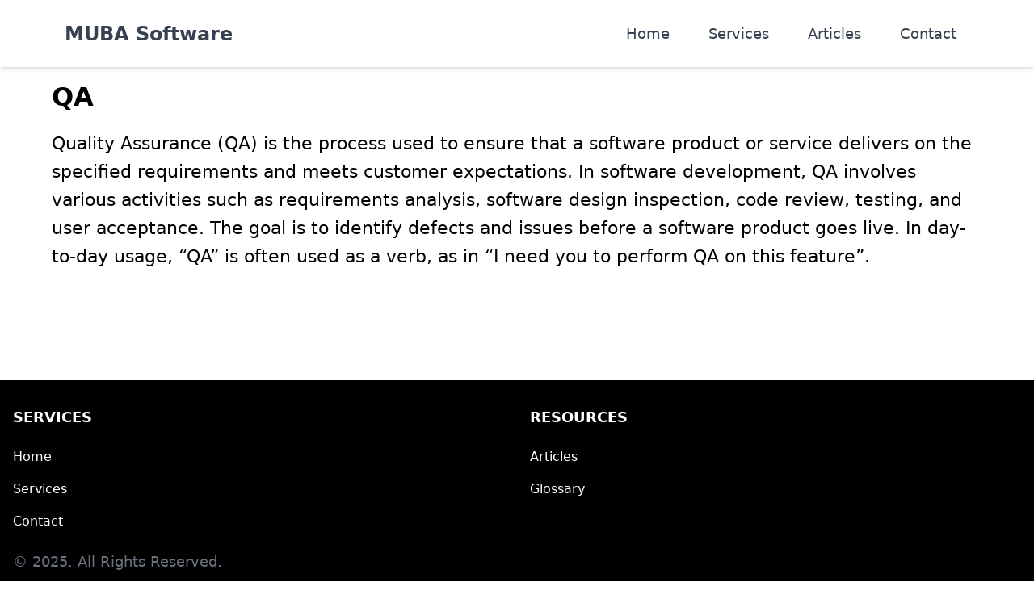

--- FILE ---
content_type: text/html; charset=UTF-8
request_url: https://mubasoftware.com/glossary/qa/
body_size: 6499
content:
<!DOCTYPE html>
<html lang="en-US">
<head>
    <meta charset="UTF-8">
    <meta name="viewport" content="width=device-width, initial-scale=1">
    <link rel="icon" href="https://mubasoftware.com/wp-content/themes/mubasoftware/favicon.svg" type="image/svg+xml" sizes="any">    
    <meta name='robots' content='index, follow, max-image-preview:large, max-snippet:-1, max-video-preview:-1' />

	<!-- This site is optimized with the Yoast SEO plugin v22.4 - https://yoast.com/wordpress/plugins/seo/ -->
	<title>What is QA? - MUBA Software</title>
	<meta name="description" content="Quality Assurance (QA) is the process used to ensure that software delivers on the specified requirements and meets customer expectations." />
	<link rel="canonical" href="https://mubasoftware.com/glossary/qa/" />
	<meta property="og:locale" content="en_US" />
	<meta property="og:type" content="article" />
	<meta property="og:title" content="What is QA? - MUBA Software" />
	<meta property="og:description" content="Quality Assurance (QA) is the process used to ensure that software delivers on the specified requirements and meets customer expectations." />
	<meta property="og:url" content="https://mubasoftware.com/glossary/qa/" />
	<meta property="og:site_name" content="MUBA Software" />
	<meta name="twitter:label1" content="Est. reading time" />
	<meta name="twitter:data1" content="1 minute" />
	<script type="application/ld+json" class="yoast-schema-graph">{"@context":"https://schema.org","@graph":[{"@type":"WebPage","@id":"https://mubasoftware.com/glossary/qa/","url":"https://mubasoftware.com/glossary/qa/","name":"What is QA? - MUBA Software","isPartOf":{"@id":"https://mubasoftware.com/#website"},"description":"Quality Assurance (QA) is the process used to ensure that software delivers on the specified requirements and meets customer expectations.","breadcrumb":{"@id":"https://mubasoftware.com/glossary/qa/#breadcrumb"},"inLanguage":"en-US","potentialAction":[{"@type":"ReadAction","target":["https://mubasoftware.com/glossary/qa/"]}]},{"@type":"BreadcrumbList","@id":"https://mubasoftware.com/glossary/qa/#breadcrumb","itemListElement":[{"@type":"ListItem","position":1,"name":"Home","item":"https://mubasoftware.com/"},{"@type":"ListItem","position":2,"name":"Glossary","item":"https://mubasoftware.com/glossary/"},{"@type":"ListItem","position":3,"name":"QA"}]},{"@type":"WebSite","@id":"https://mubasoftware.com/#website","url":"https://mubasoftware.com/","name":"MUBA Software","description":"","potentialAction":[{"@type":"SearchAction","target":{"@type":"EntryPoint","urlTemplate":"https://mubasoftware.com/?s={search_term_string}"},"query-input":"required name=search_term_string"}],"inLanguage":"en-US"}]}</script>
	<!-- / Yoast SEO plugin. -->


<link rel='dns-prefetch' href='//cdnjs.cloudflare.com' />
<link rel="alternate" title="oEmbed (JSON)" type="application/json+oembed" href="https://mubasoftware.com/wp-json/oembed/1.0/embed?url=https%3A%2F%2Fmubasoftware.com%2Fglossary%2Fqa%2F" />
<link rel="alternate" title="oEmbed (XML)" type="text/xml+oembed" href="https://mubasoftware.com/wp-json/oembed/1.0/embed?url=https%3A%2F%2Fmubasoftware.com%2Fglossary%2Fqa%2F&#038;format=xml" />
<style id='wp-img-auto-sizes-contain-inline-css' type='text/css'>
img:is([sizes=auto i],[sizes^="auto," i]){contain-intrinsic-size:3000px 1500px}
/*# sourceURL=wp-img-auto-sizes-contain-inline-css */
</style>
<link rel='stylesheet' id='tailwindcss-css' href='https://mubasoftware.com/wp-content/themes/mubasoftware/style.css?ver=6.9' type='text/css' media='all' />
<link rel='stylesheet' id='font-awesome-css' href='https://cdnjs.cloudflare.com/ajax/libs/font-awesome/6.1.1/css/all.min.css?ver=6.9' type='text/css' media='all' />
<style id='wp-emoji-styles-inline-css' type='text/css'>

	img.wp-smiley, img.emoji {
		display: inline !important;
		border: none !important;
		box-shadow: none !important;
		height: 1em !important;
		width: 1em !important;
		margin: 0 0.07em !important;
		vertical-align: -0.1em !important;
		background: none !important;
		padding: 0 !important;
	}
/*# sourceURL=wp-emoji-styles-inline-css */
</style>
<link rel='stylesheet' id='wp-block-library-css' href='https://mubasoftware.com/wp-includes/css/dist/block-library/style.min.css?ver=6.9' type='text/css' media='all' />
<style id='global-styles-inline-css' type='text/css'>
:root{--wp--preset--aspect-ratio--square: 1;--wp--preset--aspect-ratio--4-3: 4/3;--wp--preset--aspect-ratio--3-4: 3/4;--wp--preset--aspect-ratio--3-2: 3/2;--wp--preset--aspect-ratio--2-3: 2/3;--wp--preset--aspect-ratio--16-9: 16/9;--wp--preset--aspect-ratio--9-16: 9/16;--wp--preset--color--black: #000000;--wp--preset--color--cyan-bluish-gray: #abb8c3;--wp--preset--color--white: #ffffff;--wp--preset--color--pale-pink: #f78da7;--wp--preset--color--vivid-red: #cf2e2e;--wp--preset--color--luminous-vivid-orange: #ff6900;--wp--preset--color--luminous-vivid-amber: #fcb900;--wp--preset--color--light-green-cyan: #7bdcb5;--wp--preset--color--vivid-green-cyan: #00d084;--wp--preset--color--pale-cyan-blue: #8ed1fc;--wp--preset--color--vivid-cyan-blue: #0693e3;--wp--preset--color--vivid-purple: #9b51e0;--wp--preset--gradient--vivid-cyan-blue-to-vivid-purple: linear-gradient(135deg,rgb(6,147,227) 0%,rgb(155,81,224) 100%);--wp--preset--gradient--light-green-cyan-to-vivid-green-cyan: linear-gradient(135deg,rgb(122,220,180) 0%,rgb(0,208,130) 100%);--wp--preset--gradient--luminous-vivid-amber-to-luminous-vivid-orange: linear-gradient(135deg,rgb(252,185,0) 0%,rgb(255,105,0) 100%);--wp--preset--gradient--luminous-vivid-orange-to-vivid-red: linear-gradient(135deg,rgb(255,105,0) 0%,rgb(207,46,46) 100%);--wp--preset--gradient--very-light-gray-to-cyan-bluish-gray: linear-gradient(135deg,rgb(238,238,238) 0%,rgb(169,184,195) 100%);--wp--preset--gradient--cool-to-warm-spectrum: linear-gradient(135deg,rgb(74,234,220) 0%,rgb(151,120,209) 20%,rgb(207,42,186) 40%,rgb(238,44,130) 60%,rgb(251,105,98) 80%,rgb(254,248,76) 100%);--wp--preset--gradient--blush-light-purple: linear-gradient(135deg,rgb(255,206,236) 0%,rgb(152,150,240) 100%);--wp--preset--gradient--blush-bordeaux: linear-gradient(135deg,rgb(254,205,165) 0%,rgb(254,45,45) 50%,rgb(107,0,62) 100%);--wp--preset--gradient--luminous-dusk: linear-gradient(135deg,rgb(255,203,112) 0%,rgb(199,81,192) 50%,rgb(65,88,208) 100%);--wp--preset--gradient--pale-ocean: linear-gradient(135deg,rgb(255,245,203) 0%,rgb(182,227,212) 50%,rgb(51,167,181) 100%);--wp--preset--gradient--electric-grass: linear-gradient(135deg,rgb(202,248,128) 0%,rgb(113,206,126) 100%);--wp--preset--gradient--midnight: linear-gradient(135deg,rgb(2,3,129) 0%,rgb(40,116,252) 100%);--wp--preset--font-size--small: 13px;--wp--preset--font-size--medium: 20px;--wp--preset--font-size--large: 36px;--wp--preset--font-size--x-large: 42px;--wp--preset--spacing--20: 0.44rem;--wp--preset--spacing--30: 0.67rem;--wp--preset--spacing--40: 1rem;--wp--preset--spacing--50: 1.5rem;--wp--preset--spacing--60: 2.25rem;--wp--preset--spacing--70: 3.38rem;--wp--preset--spacing--80: 5.06rem;--wp--preset--shadow--natural: 6px 6px 9px rgba(0, 0, 0, 0.2);--wp--preset--shadow--deep: 12px 12px 50px rgba(0, 0, 0, 0.4);--wp--preset--shadow--sharp: 6px 6px 0px rgba(0, 0, 0, 0.2);--wp--preset--shadow--outlined: 6px 6px 0px -3px rgb(255, 255, 255), 6px 6px rgb(0, 0, 0);--wp--preset--shadow--crisp: 6px 6px 0px rgb(0, 0, 0);}:where(.is-layout-flex){gap: 0.5em;}:where(.is-layout-grid){gap: 0.5em;}body .is-layout-flex{display: flex;}.is-layout-flex{flex-wrap: wrap;align-items: center;}.is-layout-flex > :is(*, div){margin: 0;}body .is-layout-grid{display: grid;}.is-layout-grid > :is(*, div){margin: 0;}:where(.wp-block-columns.is-layout-flex){gap: 2em;}:where(.wp-block-columns.is-layout-grid){gap: 2em;}:where(.wp-block-post-template.is-layout-flex){gap: 1.25em;}:where(.wp-block-post-template.is-layout-grid){gap: 1.25em;}.has-black-color{color: var(--wp--preset--color--black) !important;}.has-cyan-bluish-gray-color{color: var(--wp--preset--color--cyan-bluish-gray) !important;}.has-white-color{color: var(--wp--preset--color--white) !important;}.has-pale-pink-color{color: var(--wp--preset--color--pale-pink) !important;}.has-vivid-red-color{color: var(--wp--preset--color--vivid-red) !important;}.has-luminous-vivid-orange-color{color: var(--wp--preset--color--luminous-vivid-orange) !important;}.has-luminous-vivid-amber-color{color: var(--wp--preset--color--luminous-vivid-amber) !important;}.has-light-green-cyan-color{color: var(--wp--preset--color--light-green-cyan) !important;}.has-vivid-green-cyan-color{color: var(--wp--preset--color--vivid-green-cyan) !important;}.has-pale-cyan-blue-color{color: var(--wp--preset--color--pale-cyan-blue) !important;}.has-vivid-cyan-blue-color{color: var(--wp--preset--color--vivid-cyan-blue) !important;}.has-vivid-purple-color{color: var(--wp--preset--color--vivid-purple) !important;}.has-black-background-color{background-color: var(--wp--preset--color--black) !important;}.has-cyan-bluish-gray-background-color{background-color: var(--wp--preset--color--cyan-bluish-gray) !important;}.has-white-background-color{background-color: var(--wp--preset--color--white) !important;}.has-pale-pink-background-color{background-color: var(--wp--preset--color--pale-pink) !important;}.has-vivid-red-background-color{background-color: var(--wp--preset--color--vivid-red) !important;}.has-luminous-vivid-orange-background-color{background-color: var(--wp--preset--color--luminous-vivid-orange) !important;}.has-luminous-vivid-amber-background-color{background-color: var(--wp--preset--color--luminous-vivid-amber) !important;}.has-light-green-cyan-background-color{background-color: var(--wp--preset--color--light-green-cyan) !important;}.has-vivid-green-cyan-background-color{background-color: var(--wp--preset--color--vivid-green-cyan) !important;}.has-pale-cyan-blue-background-color{background-color: var(--wp--preset--color--pale-cyan-blue) !important;}.has-vivid-cyan-blue-background-color{background-color: var(--wp--preset--color--vivid-cyan-blue) !important;}.has-vivid-purple-background-color{background-color: var(--wp--preset--color--vivid-purple) !important;}.has-black-border-color{border-color: var(--wp--preset--color--black) !important;}.has-cyan-bluish-gray-border-color{border-color: var(--wp--preset--color--cyan-bluish-gray) !important;}.has-white-border-color{border-color: var(--wp--preset--color--white) !important;}.has-pale-pink-border-color{border-color: var(--wp--preset--color--pale-pink) !important;}.has-vivid-red-border-color{border-color: var(--wp--preset--color--vivid-red) !important;}.has-luminous-vivid-orange-border-color{border-color: var(--wp--preset--color--luminous-vivid-orange) !important;}.has-luminous-vivid-amber-border-color{border-color: var(--wp--preset--color--luminous-vivid-amber) !important;}.has-light-green-cyan-border-color{border-color: var(--wp--preset--color--light-green-cyan) !important;}.has-vivid-green-cyan-border-color{border-color: var(--wp--preset--color--vivid-green-cyan) !important;}.has-pale-cyan-blue-border-color{border-color: var(--wp--preset--color--pale-cyan-blue) !important;}.has-vivid-cyan-blue-border-color{border-color: var(--wp--preset--color--vivid-cyan-blue) !important;}.has-vivid-purple-border-color{border-color: var(--wp--preset--color--vivid-purple) !important;}.has-vivid-cyan-blue-to-vivid-purple-gradient-background{background: var(--wp--preset--gradient--vivid-cyan-blue-to-vivid-purple) !important;}.has-light-green-cyan-to-vivid-green-cyan-gradient-background{background: var(--wp--preset--gradient--light-green-cyan-to-vivid-green-cyan) !important;}.has-luminous-vivid-amber-to-luminous-vivid-orange-gradient-background{background: var(--wp--preset--gradient--luminous-vivid-amber-to-luminous-vivid-orange) !important;}.has-luminous-vivid-orange-to-vivid-red-gradient-background{background: var(--wp--preset--gradient--luminous-vivid-orange-to-vivid-red) !important;}.has-very-light-gray-to-cyan-bluish-gray-gradient-background{background: var(--wp--preset--gradient--very-light-gray-to-cyan-bluish-gray) !important;}.has-cool-to-warm-spectrum-gradient-background{background: var(--wp--preset--gradient--cool-to-warm-spectrum) !important;}.has-blush-light-purple-gradient-background{background: var(--wp--preset--gradient--blush-light-purple) !important;}.has-blush-bordeaux-gradient-background{background: var(--wp--preset--gradient--blush-bordeaux) !important;}.has-luminous-dusk-gradient-background{background: var(--wp--preset--gradient--luminous-dusk) !important;}.has-pale-ocean-gradient-background{background: var(--wp--preset--gradient--pale-ocean) !important;}.has-electric-grass-gradient-background{background: var(--wp--preset--gradient--electric-grass) !important;}.has-midnight-gradient-background{background: var(--wp--preset--gradient--midnight) !important;}.has-small-font-size{font-size: var(--wp--preset--font-size--small) !important;}.has-medium-font-size{font-size: var(--wp--preset--font-size--medium) !important;}.has-large-font-size{font-size: var(--wp--preset--font-size--large) !important;}.has-x-large-font-size{font-size: var(--wp--preset--font-size--x-large) !important;}
/*# sourceURL=global-styles-inline-css */
</style>

<style id='classic-theme-styles-inline-css' type='text/css'>
/*! This file is auto-generated */
.wp-block-button__link{color:#fff;background-color:#32373c;border-radius:9999px;box-shadow:none;text-decoration:none;padding:calc(.667em + 2px) calc(1.333em + 2px);font-size:1.125em}.wp-block-file__button{background:#32373c;color:#fff;text-decoration:none}
/*# sourceURL=/wp-includes/css/classic-themes.min.css */
</style>
<link rel="https://api.w.org/" href="https://mubasoftware.com/wp-json/" /><link rel="EditURI" type="application/rsd+xml" title="RSD" href="https://mubasoftware.com/xmlrpc.php?rsd" />
<meta name="generator" content="WordPress 6.9" />
<link rel='shortlink' href='https://mubasoftware.com/?p=396' />
</head>
<body class="wp-singular glossary-template-default single single-glossary postid-396 wp-theme-mubasoftware">
<header class="bg-white shadow-md fixed top-0 w-full z-50">
    <div class="max-w-6xl mx-auto px-4">
        <div class="flex justify-between items-center py-5">
            <!-- Logo -->
            <a href="https://mubasoftware.com" class="flex items-center text-gray-700 hover:text-gray-900">
                <span class="font-bold text-xl">MUBA Software</span>
            </a>
            <!-- Primary Nav Menu -->
            <nav class="hidden md:flex items-center space-x-4">
                <ul id="menu-primary-menu" class="flex space-x-4"><li id="menu-item-472" class="menu-item menu-item-type-post_type menu-item-object-page menu-item-home menu-item-472"><a href="https://mubasoftware.com/"><span class="block py-2 px-4 text-sm text-gray-700 hover:text-gray-900 rounded">Home</span></a></li>
<li id="menu-item-471" class="menu-item menu-item-type-post_type menu-item-object-page menu-item-471"><a href="https://mubasoftware.com/services/"><span class="block py-2 px-4 text-sm text-gray-700 hover:text-gray-900 rounded">Services</span></a></li>
<li id="menu-item-574" class="menu-item menu-item-type-post_type menu-item-object-page menu-item-574"><a href="https://mubasoftware.com/articles/"><span class="block py-2 px-4 text-sm text-gray-700 hover:text-gray-900 rounded">Articles</span></a></li>
<li id="menu-item-569" class="menu-item menu-item-type-post_type menu-item-object-page menu-item-569"><a href="https://mubasoftware.com/contact/"><span class="block py-2 px-4 text-sm text-gray-700 hover:text-gray-900 rounded">Contact</span></a></li>
</ul>            </nav>
            <!-- Mobile Menu Button -->
            <div class="md:hidden flex items-center">
                <button class="mobile-menu-button">
                    <svg class="w-6 h-6" fill="none" stroke="currentColor" viewBox="0 0 24 24" xmlns="http://www.w3.org/2000/svg"><path stroke-linecap="round, stroke-linejoin="round" stroke-width="2" d="M4 6h16M4 12h16m-7 6h7"></path></svg>
                </button>
            </div>
        </div>
    </div>
    <!-- Mobile Menu -->
    <div class="mobile-menu hidden">
        <ul id="menu-primary-menu-1" class="flex flex-col space-y-1 text-sm"><li class="menu-item menu-item-type-post_type menu-item-object-page menu-item-home menu-item-472"><a href="https://mubasoftware.com/">Home</a></li>
<li class="menu-item menu-item-type-post_type menu-item-object-page menu-item-471"><a href="https://mubasoftware.com/services/">Services</a></li>
<li class="menu-item menu-item-type-post_type menu-item-object-page menu-item-574"><a href="https://mubasoftware.com/articles/">Articles</a></li>
<li class="menu-item menu-item-type-post_type menu-item-object-page menu-item-569"><a href="https://mubasoftware.com/contact/">Contact</a></li>
</ul>    </div>
</header>

<main class="container mx-auto mt-6 mb-12 px-4 py-4">
            <article class="py-6">
            <section class="py-8 px-4">
                <div class="max-w-6xl mx-auto">        
                    <h1 class="text-3xl font-bold mb-4">QA</h1>
                    <div><p class="text-lg leading-relaxed mt-4 mb-4">Quality Assurance (QA) is the process used to ensure that a software product or service delivers on the specified requirements and meets customer expectations. In software development, QA involves various activities such as requirements analysis, software design inspection, code review, testing, and user acceptance. The goal is to identify defects and issues before a software product goes live. In day-to-day usage, &#8220;QA&#8221; is often used as a verb, as in &#8220;I need you to perform QA on this feature&#8221;.</p>
</div>
                </div>
            </section>
        </article>
    </main>

<footer class="bg-accent text-white w-full">
    <div class="mx-auto w-full max-w-screen-xl px-4 py-6 lg:py-8">
        <div class="grid grid-cols-1 md:grid-cols-2 gap-8">
            <!-- Services Menu -->
            <div>
                <h2 class="mb-6 text-sm font-semibold uppercase">Services</h2>
                <ul id="menu-footer-services" class="space-y-4"><li id="menu-item-652" class="menu-item menu-item-type-post_type menu-item-object-page menu-item-home menu-item-652"><a href="https://mubasoftware.com/">Home</a></li>
<li id="menu-item-653" class="menu-item menu-item-type-post_type menu-item-object-page menu-item-653"><a href="https://mubasoftware.com/services/">Services</a></li>
<li id="menu-item-654" class="menu-item menu-item-type-post_type menu-item-object-page menu-item-654"><a href="https://mubasoftware.com/contact/">Contact</a></li>
</ul>            </div>

            <!-- Resources Menu -->
            <div>
                <h2 class="mb-6 text-sm font-semibold uppercase">Resources</h2>
                <ul id="menu-footer-resources" class="space-y-4"><li id="menu-item-657" class="menu-item menu-item-type-post_type menu-item-object-page menu-item-657"><a href="https://mubasoftware.com/articles/">Articles</a></li>
<li id="menu-item-658" class="menu-item menu-item-type-custom menu-item-object-custom menu-item-658"><a href="https://mubasoftware.com/glossary/">Glossary</a></li>
</ul>            </div>
        </div>
        <div class="py-6 md:flex md:items-center md:justify-between">
            <span class="text-sm text-gray-500">© 2025. All Rights Reserved.</span>
        </div>
    </div>
</footer>


        <script type="speculationrules">
{"prefetch":[{"source":"document","where":{"and":[{"href_matches":"/*"},{"not":{"href_matches":["/wp-*.php","/wp-admin/*","/wp-content/uploads/*","/wp-content/*","/wp-content/plugins/*","/wp-content/themes/mubasoftware/*","/*\\?(.+)"]}},{"not":{"selector_matches":"a[rel~=\"nofollow\"]"}},{"not":{"selector_matches":".no-prefetch, .no-prefetch a"}}]},"eagerness":"conservative"}]}
</script>
    <script>
    document.addEventListener('DOMContentLoaded', function () {
        // Toggle for the mobile menu
        document.querySelector('.mobile-menu-button').addEventListener('click', function () {
            document.querySelector('.mobile-menu').classList.toggle('hidden');
        });

        // Initially hide all submenus to ensure they are not visible on page load
        document.querySelectorAll('.menu-item-has-children .sub-menu').forEach(subMenu => {
            subMenu.classList.add('hidden', 'absolute', 'z-10', 'left-0', 'mt-1', 'bg-white', 'shadow-lg', 'rounded-md', 'min-w-max', 'divide-y', 'divide-gray-100');
        });

        // Setup for submenus
        document.querySelectorAll('.menu-item-has-children').forEach(parentItem => {
            parentItem.classList.add('relative'); // Ensure positioning context
            parentItem.querySelector('a').classList.add('flex', 'justify-between', 'items-center'); // Style the dropdown toggle

            // Submenu toggle on click
            const dropdownToggles = parentItem.querySelector('a');
            dropdownToggles.addEventListener('click', function(event) {
                event.preventDefault(); // Prevent default link behavior
                let submenu = this.nextElementSibling;
                submenu.classList.toggle('hidden'); // Show/hide the submenu
            });
        });

        // Style submenu links
        document.querySelectorAll('.menu-item-has-children .sub-menu a').forEach(link => {
            link.classList.add('block', 'px-4', 'py-2', 'text-sm', 'text-gray-700', 'hover:bg-gray-100', 'w-full');
        });
    });
    </script>
    <script id="wp-emoji-settings" type="application/json">
{"baseUrl":"https://s.w.org/images/core/emoji/17.0.2/72x72/","ext":".png","svgUrl":"https://s.w.org/images/core/emoji/17.0.2/svg/","svgExt":".svg","source":{"concatemoji":"https://mubasoftware.com/wp-includes/js/wp-emoji-release.min.js?ver=6.9"}}
</script>
<script type="module">
/* <![CDATA[ */
/*! This file is auto-generated */
const a=JSON.parse(document.getElementById("wp-emoji-settings").textContent),o=(window._wpemojiSettings=a,"wpEmojiSettingsSupports"),s=["flag","emoji"];function i(e){try{var t={supportTests:e,timestamp:(new Date).valueOf()};sessionStorage.setItem(o,JSON.stringify(t))}catch(e){}}function c(e,t,n){e.clearRect(0,0,e.canvas.width,e.canvas.height),e.fillText(t,0,0);t=new Uint32Array(e.getImageData(0,0,e.canvas.width,e.canvas.height).data);e.clearRect(0,0,e.canvas.width,e.canvas.height),e.fillText(n,0,0);const a=new Uint32Array(e.getImageData(0,0,e.canvas.width,e.canvas.height).data);return t.every((e,t)=>e===a[t])}function p(e,t){e.clearRect(0,0,e.canvas.width,e.canvas.height),e.fillText(t,0,0);var n=e.getImageData(16,16,1,1);for(let e=0;e<n.data.length;e++)if(0!==n.data[e])return!1;return!0}function u(e,t,n,a){switch(t){case"flag":return n(e,"\ud83c\udff3\ufe0f\u200d\u26a7\ufe0f","\ud83c\udff3\ufe0f\u200b\u26a7\ufe0f")?!1:!n(e,"\ud83c\udde8\ud83c\uddf6","\ud83c\udde8\u200b\ud83c\uddf6")&&!n(e,"\ud83c\udff4\udb40\udc67\udb40\udc62\udb40\udc65\udb40\udc6e\udb40\udc67\udb40\udc7f","\ud83c\udff4\u200b\udb40\udc67\u200b\udb40\udc62\u200b\udb40\udc65\u200b\udb40\udc6e\u200b\udb40\udc67\u200b\udb40\udc7f");case"emoji":return!a(e,"\ud83e\u1fac8")}return!1}function f(e,t,n,a){let r;const o=(r="undefined"!=typeof WorkerGlobalScope&&self instanceof WorkerGlobalScope?new OffscreenCanvas(300,150):document.createElement("canvas")).getContext("2d",{willReadFrequently:!0}),s=(o.textBaseline="top",o.font="600 32px Arial",{});return e.forEach(e=>{s[e]=t(o,e,n,a)}),s}function r(e){var t=document.createElement("script");t.src=e,t.defer=!0,document.head.appendChild(t)}a.supports={everything:!0,everythingExceptFlag:!0},new Promise(t=>{let n=function(){try{var e=JSON.parse(sessionStorage.getItem(o));if("object"==typeof e&&"number"==typeof e.timestamp&&(new Date).valueOf()<e.timestamp+604800&&"object"==typeof e.supportTests)return e.supportTests}catch(e){}return null}();if(!n){if("undefined"!=typeof Worker&&"undefined"!=typeof OffscreenCanvas&&"undefined"!=typeof URL&&URL.createObjectURL&&"undefined"!=typeof Blob)try{var e="postMessage("+f.toString()+"("+[JSON.stringify(s),u.toString(),c.toString(),p.toString()].join(",")+"));",a=new Blob([e],{type:"text/javascript"});const r=new Worker(URL.createObjectURL(a),{name:"wpTestEmojiSupports"});return void(r.onmessage=e=>{i(n=e.data),r.terminate(),t(n)})}catch(e){}i(n=f(s,u,c,p))}t(n)}).then(e=>{for(const n in e)a.supports[n]=e[n],a.supports.everything=a.supports.everything&&a.supports[n],"flag"!==n&&(a.supports.everythingExceptFlag=a.supports.everythingExceptFlag&&a.supports[n]);var t;a.supports.everythingExceptFlag=a.supports.everythingExceptFlag&&!a.supports.flag,a.supports.everything||((t=a.source||{}).concatemoji?r(t.concatemoji):t.wpemoji&&t.twemoji&&(r(t.twemoji),r(t.wpemoji)))});
//# sourceURL=https://mubasoftware.com/wp-includes/js/wp-emoji-loader.min.js
/* ]]> */
</script>
 
    </body>
</html>



<!-- Page cached by LiteSpeed Cache 6.0.0.1 on 2025-12-19 14:28:23 -->